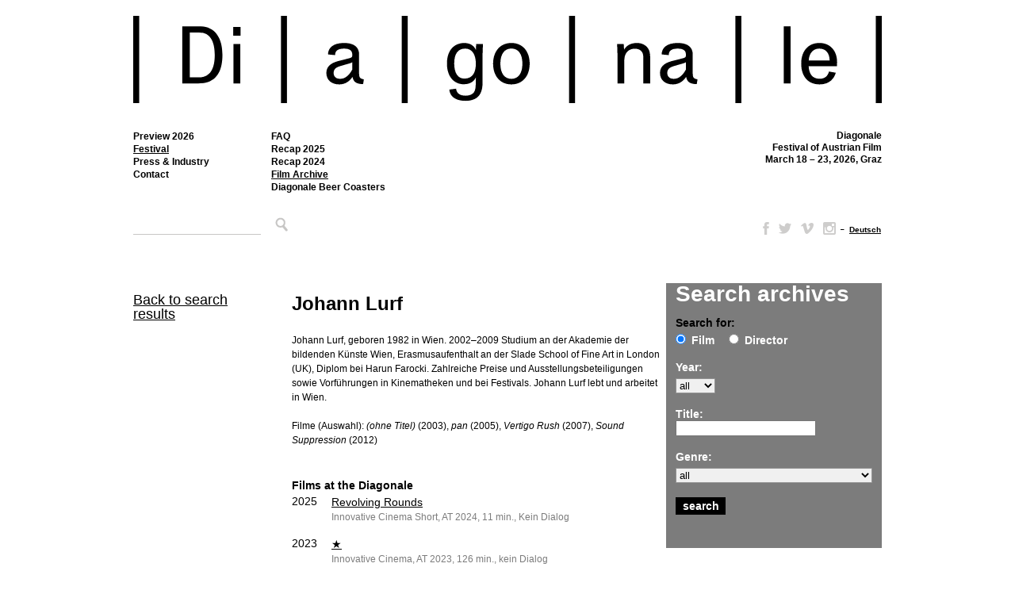

--- FILE ---
content_type: image/svg+xml
request_url: https://www.diagonale.at/wp-content/themes/diagonale/img/Di-a-go-na-le.svg
body_size: 3905
content:
<?xml version="1.0" encoding="utf-8"?>
<!-- Generator: Adobe Illustrator 27.9.0, SVG Export Plug-In . SVG Version: 6.00 Build 0)  -->
<svg version="1.1" id="Ebene_1" xmlns="http://www.w3.org/2000/svg" xmlns:xlink="http://www.w3.org/1999/xlink" x="0px" y="0px"
	 viewBox="0 0 944 110" style="enable-background:new 0 0 944 110;" xml:space="preserve">
<g>
	<g>
		<path d="M0,110V0h7.54v110H0z"/>
		<path d="M91.39,84.2c-2.8,0.71-6.04,1.01-9.59,1.01H61.86V13.19H83.2c3.02,0,5.71,0.3,8.19,0.91
			c15.63,3.86,21.12,19.07,21.12,34.8C112.52,66.65,107.34,80.45,91.39,84.2z M82.99,20.9H71.35v56.61h11.53
			c15.2,0,19.94-12.38,19.94-28.3C102.82,34.49,98.29,20.9,82.99,20.9z"/>
		<path d="M126.1,25.06V13.9h9.27v11.16H126.1z M126.42,85.22V35.41h8.62v49.81H126.42z"/>
		<path d="M186.34,110V0h7.54v110H186.34z"/>
		<path d="M289.91,86.03c-8.62,0-12.18-2.74-13.36-9.13c-3.34,5.07-8.73,9.54-16.81,9.54c-9.48,0-16.17-5.38-16.17-14.41
			c0-6.59,3.66-12.07,14.87-15.01c3.88-1.02,10.99-2.74,13.9-3.55c3.45-0.91,3.88-1.83,3.88-3.75V48.9c0-4.46-2.26-7.61-10.45-7.61
			c-8.19,0-11.21,3.25-11.21,8.22l-8.95-0.91c0.11-8.22,6.57-14.41,20.05-14.41c14.33,0,19.18,6.49,19.18,14.71v23.13
			c0,5.28,0.86,7.3,6.04,8.02L289.91,86.03z M276.23,58.43c-0.86,0.71-1.72,1.02-3.77,1.62c-3.02,0.91-8.62,2.43-12.5,3.65
			c-5.39,1.73-7.22,4.57-7.22,8.32c0,4.26,2.8,7.41,8.19,7.41c6.25,0,11.32-4.36,15.3-11.67V58.43z"/>
		<path d="M338.63,110V0h7.54v110H338.63z"/>
		<path d="M440.58,83.7c0,6.9-1.19,12.88-4.85,17.25c-3.13,3.65-8.62,6.19-16.49,6.19c-14.98,0-20.05-7.3-20.58-14.2l8.51-1.12
			c0.65,6.29,5.39,8.83,11.96,8.83c4.96,0,8.62-1.62,10.45-4.16c2.05-2.84,2.37-6.59,2.37-12.07c0-2.33,0.11-4.16,0.22-6.49h-0.22
			c-1.19,2.94-5.5,8.32-15.09,8.32c-12.18,0-21.23-9.43-21.23-26.17c0-16.64,9.05-25.87,21.99-25.87c9.16,0,12.93,5.38,14.33,8.42
			h0.22c0-2.43,0.22-5.17,0.43-7.2h8.51c-0.32,5.07-0.54,11.26-0.54,16.13V83.7z M417.63,79.13c10.67,0,14.55-8.32,14.44-19.27
			c-0.11-11.36-4.85-18.57-13.36-18.57c-9.05,0-13.9,6.19-13.9,18.77C404.8,72.13,409.44,79.13,417.63,79.13z"/>
		<path d="M476.9,86.43c-13.9,0-23.06-10.35-23.06-26.17S463,34.19,476.9,34.19c13.9,0,23.06,10.25,23.06,26.07
			S490.81,86.43,476.9,86.43z M476.9,41.19c-8.73,0-13.9,6.9-13.9,19.07c0,12.17,5.17,19.17,13.9,19.17c8.73,0,13.9-7,13.9-19.17
			C490.81,48.09,485.63,41.19,476.9,41.19z"/>
		<path d="M549.65,110V0h7.54v110H549.65z"/>
		<path d="M618.95,42.41h0.22c2.16-3.65,6.57-8.22,16.17-8.22c5.6,0,10.78,2.33,13.69,6.49c2.05,2.84,2.91,6.7,2.91,11.57v32.97
			h-8.62V53.56c0-3.04-0.32-5.58-1.4-7.51c-1.72-3.04-4.85-4.67-9.48-4.67c-4.53,0-8.84,2.23-10.99,5.88
			c-1.19,2.03-2.16,4.97-2.16,9.33v28.61h-8.62V51.23c0-4.87-0.11-10.25-0.54-15.83h8.41C618.74,37.54,618.95,40.07,618.95,42.41z"
			/>
		<path d="M710.67,86.03c-8.62,0-12.18-2.74-13.36-9.13c-3.34,5.07-8.73,9.54-16.81,9.54c-9.48,0-16.17-5.38-16.17-14.41
			c0-6.59,3.66-12.07,14.87-15.01c3.88-1.02,10.99-2.74,13.9-3.55c3.45-0.91,3.88-1.83,3.88-3.75V48.9c0-4.46-2.26-7.61-10.45-7.61
			c-8.19,0-11.21,3.25-11.21,8.22l-8.95-0.91c0.11-8.22,6.57-14.41,20.05-14.41c14.33,0,19.18,6.49,19.18,14.71v23.13
			c0,5.28,0.86,7.3,6.04,8.02L710.67,86.03z M696.98,58.43c-0.86,0.71-1.72,1.02-3.77,1.62c-3.02,0.91-8.62,2.43-12.5,3.65
			c-5.39,1.73-7.22,4.57-7.22,8.32c0,4.26,2.8,7.41,8.19,7.41c6.25,0,11.32-4.36,15.3-11.67V58.43z"/>
		<path d="M759.38,110V0h7.54v110H759.38z"/>
		<path d="M820.38,13.19H829v72.03h-8.62V13.19z"/>
		<path d="M886.02,71.72c-1.83,6.59-7.44,14.71-20.37,14.71c-14.87,0-23.28-10.25-23.28-26.28c0-15.72,8.84-25.97,22.96-25.97
			c13.26,0,22.31,9.33,22.31,24.35c0,2.03-0.11,3.55-0.21,4.87h-35.67c0.54,9.64,4.53,15.93,13.9,15.93
			c6.68,0,10.45-3.75,11.75-9.13L886.02,71.72z M878.26,56.3c-0.21-9.64-4.96-15.01-13.15-15.01c-4.53,0-8.08,1.93-10.35,5.38
			c-1.62,2.43-2.69,5.68-2.91,9.64H878.26z"/>
		<path d="M936.46,110V0H944v110H936.46z"/>
	</g>
</g>
</svg>
